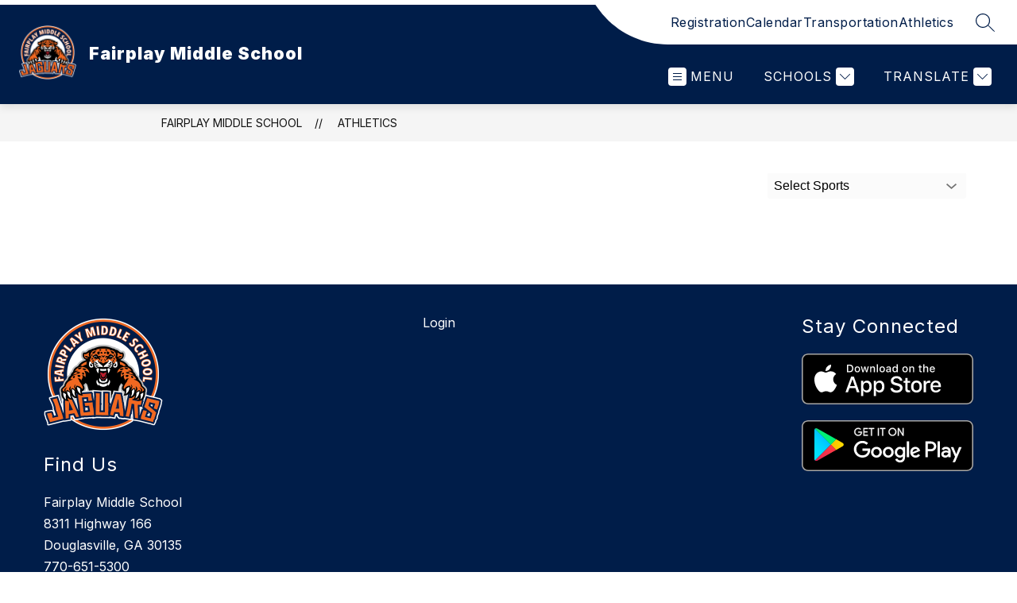

--- FILE ---
content_type: text/javascript
request_url: https://cmsv2-shared-assets.apptegy.net/Schools/Douglas-County-School-System-4790/douglas-co.js
body_size: 420
content:
const redirectAliases = () => {
    const state = window.clientWorkStateTemp;
    const currentDomain = window.location.hostname;
    const path = window.location.pathname;

    if (!state?.organizations) {
        return;
    }

    const orgMap = new Map();
    state.organizations.forEach((org) => {
        if (!org.primary) {
            orgMap.set(org.alias, {
                correctDomain: org.org_url.split("/")[0],
                alias: org.alias,
            });
        }
    });

    const getAliasFromPath = () => {
        const aliasMatch = path.match(/\/o\/([^/]+)/);
        return aliasMatch ? aliasMatch[1] : null;
    };

    const getAliasFromDomain = () => {
        const subdomainMatch = currentDomain.match(/^([^.]+)\.dcssga\.org$/);
        return subdomainMatch ? subdomainMatch[1] : null;
    };

    const pathAlias = getAliasFromPath();
    const domainAlias = getAliasFromDomain();

    if (!pathAlias || !orgMap.has(pathAlias)) {
        return;
    }

    if (currentDomain === 'www.dcssga.org') {
        return;
    }

    const correctOrg = orgMap.get(pathAlias);
    const correctDomain = correctOrg.correctDomain;
    const shouldRedirect = domainAlias !== pathAlias || currentDomain !== correctDomain;

    if (shouldRedirect) {
        const redirectUrl = `https://${correctDomain}${path}`;
        window.location.href = redirectUrl;
    }
};

window.addEventListener("appLoaded", redirectAliases);


--- FILE ---
content_type: text/javascript
request_url: https://cmsv2-static-cdn-prod.apptegy.net/static_js/a00e440e70f086c83f6a986208788f0741098b20/_nuxt/DJMbWB96.js
body_size: 1852
content:
import b from"./BCQ8giqo.js";import{_ as F,J as L,e as r,d as i,f as _,g as o,b as m,h as d,F as u,r as f,t as a,H as T,j as g,m as y,L as $,n as v,aB as A,u as B,p as D,q as G,a as I,s as U,x as V}from"./DhBrzKM_.js";import S from"./CMf2WgUL.js";import{i as R}from"./ndqhFCC6.js";import j from"./B79LkMd4.js";import{b as k}from"./D02E6zp-.js";import{d as E}from"./Dnud4jE6.js";import"./YQDZKAX_.js";import"./BTi9dZ7m.js";const H=E({name:"Athletics",components:{Breadcrumbs:b,LoadingIndicator:$,Pagination:S,Filters:j},beforeRouteUpdate(e,s,n){(e.query.page_no!==s.query.page_no||!R(e.query.filter_ids,s.query.filter_ids))&&this.fetchAthletics(e.query),n()},async setup(){let e,s;const n=B(),{data:l}=([e,s]=D(()=>G("athletics",()=>k(n,V().query,U().$axios))),e=await e,s(),e);return I({title:n.getters.getSectionName}),l.value},data(){return{loading:!1,games:[],filters:[],tournament:"tournament",openScores:[]}},computed:{...y(["getAthletics","getLinks","getGlobals","getPathPrefix","getCustomSections","getSectionName"]),...y("translation",["getLanguage"]),htmlColors(){return{"--primary-color":A(this.getGlobals,"info.primary_color.hex","#000000")}}},watch:{"$route.query.page_no":{handler(e,s){e!==s&&window.scrollTo(0,0)}}},methods:{async fetchAthletics(e){this.loading=!0,this.totalPages=0;const{games:s,filters:n,totalPages:l,currentPage:p}=await k(this.$store,e,this.$axios);this.games=s,this.filters=n,this.totalPages=l,this.currentPage=p,this.loading=!1},onFilterChange(e){return e.length>0?v({query:{filter_ids:e.join(",")}}):v({query:null})},getDirections(e){return`https://www.google.com/maps/dir/?api=1&destination=${encodeURIComponent(e)}`},showScores(e,s){e.multi_line&&(this.openScores.includes(s)?this.openScores=this.openScores.filter(n=>n!==s):this.openScores.push(s))},getTagName(e){const s=this.filters.find(n=>n.id===e);return s&&s.name||""}}},"$u3KDTTr2XD"),O={id:"athletics"},z={class:"page-container"},J=["id"],K={class:"col-left"},X={class:"datetime"},M={class:"date"},Q={class:"time"},W={class:"col-right"},Y={class:"sport-tag"},Z=["onClick"],x={key:0,class:"title"},ee={class:"teams"},te={class:"team"},se={class:"team home-team"},oe={key:0,class:"scores"},ae={class:"score"},ne={class:"score home-score"},ie={key:2},re=["onClick"],le={id:"map-info"},ce=["href"],de={key:1,class:"tournament-scores"};function he(e,s,n,l,p,ue){const w=b,P=L("Filters"),C=$,q=S;return i(),r("div",O,[_(w,{crumbs:[{name:e.getGlobals.info.school_name,link:`${e.getPathPrefix}/`},{name:e.getSectionName,link:`${e.getPathPrefix}/athletics`}]},null,8,["crumbs"]),o("div",z,[_(P,{filters:e.filters,name:"athletics",placeholder:"Sports",onOnFilter:e.onFilterChange},null,8,["filters","onOnFilter"]),e.loading?(i(),m(C,{key:0})):(i(!0),r(u,{key:1},f(e.games,(t,c)=>(i(),r("div",{id:t.id,key:t.id,class:"page-container-item"},[o("div",K,[o("div",X,[o("div",M,a(t.month)+" "+a(t.day),1),o("div",Q,a(t.time),1)])]),o("div",W,[o("span",Y,a(e.getTagName(t.section_filter_id)),1),o("div",{class:T(["scores-box closed",[t.multi_line?e.tournament:"",e.openScores.includes(c)?"open":""]]),onClick:h=>e.showScores(t,c)},[t.title?(i(),r("div",x,a(t.title),1)):t.home_score&&t.away_score?(i(),r(u,{key:1},[o("div",ee,[o("div",te,[g(a(t.away_team),1),o("span",null," "+a(e.$t("pages.shared.at"))+" ",1)]),o("div",se,a(t.home_team),1)]),t.multi_line?d("",!0):(i(),r("div",oe,[o("div",ae,a(t.away_score),1),o("div",ne,a(t.home_score),1)]))],64)):(i(),r("div",ie,a(e.$t("pages.athletics.gameLocation",{awayTeam:t.away_team,homeTeam:t.home_team})),1))],10,Z),t.address?(i(),r("div",{key:0,class:"location",onClick:h=>e.showScores(t,c)},[o("span",le,a(t.address),1),o("a",{id:"map-link","aria-labelledby":"map-link map-info",href:e.getDirections(t.address),target:"_blank"},a(e.$t("pages.athletics.map")),9,ce)],8,re)):d("",!0),e.openScores.includes(c)?(i(),r("div",de,[(i(!0),r(u,null,f(t.score_lines,({id:h,text:N})=>(i(),r("span",{key:h},[g(a(N),1),s[0]||(s[0]=o("br",null,null,-1))]))),128))])):d("",!0)])],8,J))),128)),e.totalPages>1?(i(),m(q,{key:2,"current-page":e.currentPage,"total-pages":e.totalPages},null,8,["current-page","total-pages"])):d("",!0)])])}const $e=F(H,[["render",he],["__scopeId","data-v-3fb7aafe"]]);export{$e as default};
//# sourceMappingURL=DJMbWB96.js.map


--- FILE ---
content_type: text/javascript
request_url: https://cmsv2-static-cdn-prod.apptegy.net/static_js/a00e440e70f086c83f6a986208788f0741098b20/_nuxt/CMf2WgUL.js
body_size: 1210
content:
import{_ as y}from"./YQDZKAX_.js";import{_ as f,m as b,J as v,e as o,d as n,g as s,f as u,i as c,H as d,F as k,r as x,b as N,j as V,t as _,W as r,w as q,b6 as T,O as w,G as J,n as j,bz as B,aB as P}from"./DhBrzKM_.js";import C from"./BTi9dZ7m.js";const D={name:"Pagination",components:{Arrow:C},props:{currentPage:{type:Number,default:1},totalPages:{type:Number,default:1},pageNameParam:{type:String,default:"page_no"}},data(){return{pageJump:null}},computed:{...b(["getGlobals"]),...b("translation",["getComponentTranslation"]),cssVars(){return{"--primary-color":P(this.getGlobals,"info.primary_color.hex","#000000"),"--secondary-color":P(this.getGlobals,"info.secondary_color.hex","#000000"),"--disabled-link":"#E1E1E1"}},paginationWithDots(){return B(this.currentPage,this.totalPages)},translations(){return this.getComponentTranslation("pagination")},prevLink(){return this.currentPage>1?{path:(this._.provides[r]||this.$route).path,query:{...(this._.provides[r]||this.$route).query,[this.pageNameParam]:this.currentPage-1}}:null},nextLink(){return this.currentPage<this.totalPages?{path:(this._.provides[r]||this.$route).path,query:{...(this._.provides[r]||this.$route).query,[this.pageNameParam]:this.currentPage+1}}:null}},methods:{goToPage(){if(this.pageJump>0&&this.pageJump<=this.totalPages)return j({query:{...(this._.provides[r]||this.$route).query,[this.pageNameParam]:this.pageJump}})}}},G=["aria-label"],L={class:"prev"},E={key:1,"aria-hidden":"true",role:"presentation"},S={class:"next"},W={class:"jump"},z={for:"jump-number"},F=["max","aria-label"];function K(l,i,a,A,m,e){const h=v("arrow"),g=y;return n(),o("nav",{class:"cms-pagination",style:J(e.cssVars),"aria-label":e.translations.pagination_navigation},[s("ul",null,[s("li",L,[u(g,{class:d(["image-button",{disabled:a.currentPage<=1}]),"aria-disabled":a.currentPage<=1,to:e.prevLink,"aria-label":a.currentPage>1?`${e.translations.previous_page}`:e.translations.previous_page_disabled,"aria-current":"false"},{default:c(()=>[u(h,{"fill-color":a.currentPage>1?e.cssVars["--primary-color"]:e.cssVars["--disabled-link"],"aria-hidden":"true"},null,8,["fill-color"])]),_:1},8,["aria-disabled","class","to","aria-label"])]),(n(!0),o(k,null,x(e.paginationWithDots,(t,p)=>(n(),o("li",{key:p,class:d({active:t==a.currentPage})},[t!=="..."?(n(),N(g,{key:0,to:{path:(l._.provides[r]||l.$route).path,query:{...(l._.provides[r]||l.$route).query,[a.pageNameParam]:t}},"aria-label":t==a.currentPage?`${e.translations.current_page} ${t}`:`${e.translations.go_to_page} ${t}`,"aria-current":t==a.currentPage?"page":null},{default:c(()=>[V(_(t),1)]),_:2},1032,["to","aria-label","aria-current"])):(n(),o("span",E,_(t),1))],2))),128)),s("li",S,[u(g,{class:d(["image-button",{disabled:a.currentPage>=a.totalPages}]),"aria-disabled":a.currentPage>=a.totalPages,disabled:a.currentPage>=a.totalPages,to:e.nextLink,"aria-label":a.currentPage<a.totalPages?`${e.translations.next_page}`:e.translations.next_page_disabled,"aria-current":"false"},{default:c(()=>[u(h,{"fill-color":a.currentPage<a.totalPages?e.cssVars["--primary-color"]:e.cssVars["--disabled-link"],"aria-hidden":"true"},null,8,["fill-color"])]),_:1},8,["aria-disabled","disabled","class","to","aria-label"])]),s("li",W,[s("label",z,_(e.translations.jump_to_page),1),q(s("input",{id:"jump-number","onUpdate:modelValue":i[0]||(i[0]=t=>m.pageJump=t),type:"number",min:"1",max:a.totalPages,"aria-label":`${e.translations.jump_to_page_input}`,onKeyup:i[1]||(i[1]=w((...t)=>e.goToPage&&e.goToPage(...t),["enter"]))},null,40,F),[[T,m.pageJump]])])])],12,G)}const O=f(D,[["render",K],["__scopeId","data-v-967f01ae"]]);export{O as default};
//# sourceMappingURL=CMf2WgUL.js.map
